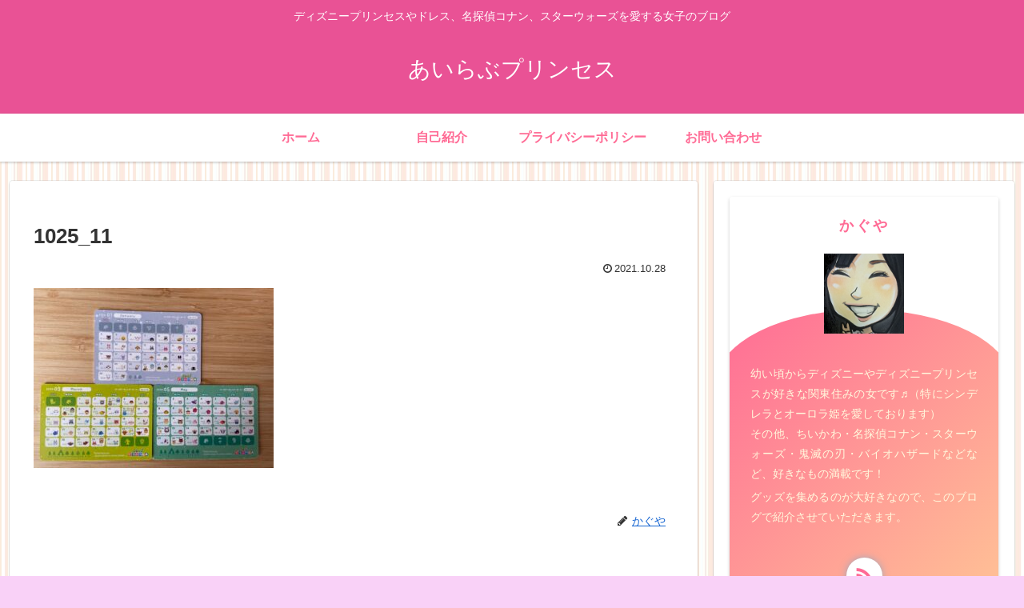

--- FILE ---
content_type: text/html; charset=UTF-8
request_url: https://princess-goods.com/wp-admin/admin-ajax.php
body_size: -41
content:
120384.c784c4913b1904cf18f83bdb1b19c074

--- FILE ---
content_type: text/html; charset=utf-8
request_url: https://www.google.com/recaptcha/api2/aframe
body_size: 268
content:
<!DOCTYPE HTML><html><head><meta http-equiv="content-type" content="text/html; charset=UTF-8"></head><body><script nonce="jEKjFxJ-u-6uArWMrLAC0g">/** Anti-fraud and anti-abuse applications only. See google.com/recaptcha */ try{var clients={'sodar':'https://pagead2.googlesyndication.com/pagead/sodar?'};window.addEventListener("message",function(a){try{if(a.source===window.parent){var b=JSON.parse(a.data);var c=clients[b['id']];if(c){var d=document.createElement('img');d.src=c+b['params']+'&rc='+(localStorage.getItem("rc::a")?sessionStorage.getItem("rc::b"):"");window.document.body.appendChild(d);sessionStorage.setItem("rc::e",parseInt(sessionStorage.getItem("rc::e")||0)+1);localStorage.setItem("rc::h",'1769524179184');}}}catch(b){}});window.parent.postMessage("_grecaptcha_ready", "*");}catch(b){}</script></body></html>